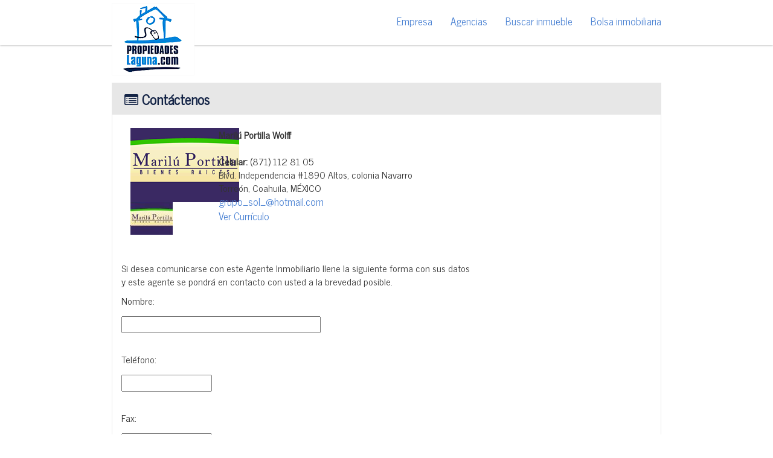

--- FILE ---
content_type: text/html
request_url: https://propiedadeslaguna.com/vercontacto.asp?contacto=96
body_size: 6281
content:
<!DOCTYPE html>
<html lang="en">



<head>

    <meta charset="utf-8">
    <meta http-equiv="X-UA-Compatible" content="IE=edge">
    <meta name="viewport" content="width=device-width, initial-scale=1">
    <meta name="description" content="">
    <meta name="author" content="">

    <title>PropiedadesLaguna.com</title>

    <!-- Bootstrap Core CSS -->
    <link href="css/bootstrap.min.css" rel="stylesheet">
	<link href="https://fonts.googleapis.com/css?family=News+Cycle|Poppins" rel="stylesheet">
	
    <!-- Custom CSS -->
    <link href="css/modern-business.css" rel="stylesheet">

    <!-- Custom Fonts -->
    <link href="font-awesome/css/font-awesome.min.css" rel="stylesheet" type="text/css">
    <link href="css/prop.css" rel="stylesheet">
    <link href="css/animate.css" rel="stylesheet">
    <link href="js/fancybox/jquery.fancybox.css" rel="stylesheet">

    <!-- HTML5 Shim and Respond.js IE8 support of HTML5 elements and media queries -->
    <!-- WARNING: Respond.js doesn't work if you view the page via file:// -->
    <!--[if lt IE 9]>
        <script src="https://oss.maxcdn.com/libs/html5shiv/3.7.0/html5shiv.js"></script>
        <script src="https://oss.maxcdn.com/libs/respond.js/1.4.2/respond.min.js"></script>
    <![endif]-->
        <script src="js/jquery-3.2.1.min.js"></script>
        <script src="js/js.cookie.js"></script>
       	<script type="text/javascript" src="/js/fancybox/jquery.fancybox.js"></script>
		<!-- Global site tag (gtag.js) - Google Analytics -->
		<script async src="https://www.googletagmanager.com/gtag/js?id=UA-6812819-3"></script>
		<script>
		  window.dataLayer = window.dataLayer || [];
		  function gtag(){dataLayer.push(arguments);}
		  gtag('js', new Date());
		
		  gtag('config', 'UA-6812819-3');
		</script>

    
    <META NAME="Subject" CONTENT="Bienes ra�ces en la Comarca Lagunera">
<META NAME="Description" CONTENT="Casa, oficinas, locales comerciales, terrenos y otras propiedades en venta y renta en Torreon, Coahuila - terrenos residenciales, terrenos comerciales, casas amuebladas, bodegas, ranchos, casas de campo, lotes industriales. Propiedades en Torre�n, G�mez Palacio y Lerdo, Durango">
<META NAME="Keywords" CONTENT="casas, oficinas, propiedades, venta, renta, torreon, torre�n, gomez, g�mez, palacio, lerdo, durango, dgo., coahuila, coah., casas, terrenos, ranchos, fraccionamientos, traspasos, profesionales, inmobiliarios, ampi, laguna, comarca, lagunera, tiempos, compartidos, lotes, industriales, campo, amuebladas, departamentos, construcci�n, construccion, arquitectos, real, estate, oportunidades, alquiler, mexico, m�xico, albercas, estacionamiento, recamaras, rec�maras, listados, fotograf�as">
<META NAME="Generator" CONTENT="Front Page">
<META NAME="Language" CONTENT="Spanish">
<META NAME="Revisit" CONTENT="1 day">
<META NAME="Distribution" CONTENT="Global">
<META NAME="Robots" CONTENT="All">


</head>




<body>
  <!-- Navigation -->
    <nav class="navbar navbar-inverse navbar-fixed-top" role="navigation">
        <div class="container">
            <!-- Brand and toggle get grouped for better mobile display -->
            <div class="navbar-header">
                <button type="button" class="navbar-toggle" data-toggle="collapse" data-target="#bs-example-navbar-collapse-1">
                    <span class="sr-only">Toggle navigation</span>
                    <span class="icon-bar"></span>
                    <span class="icon-bar"></span>
                    <span class="icon-bar"></span>
                </button>
                <a class="navbar-brand" href="index.asp"><img src="img/propiedades-logo-white.png"></a>
            </div>
            <!-- Collect the nav links, forms, and other content for toggling -->
            <div class="collapse navbar-collapse" id="bs-example-navbar-collapse-1">
                <ul class="nav navbar-nav navbar-right">
                    <li>
                        <a href="empresa.asp">Empresa</a>
                    </li>
                    <li>
                        <a href="agencias.asp">Agencias</a>
                    </li>
                    <li>
                        <a href="bavanzada.asp">Buscar inmueble</a>
                    </li>
                    <li>
                        <a href="listado.asp?pt=0&ot=0&co=0&pr1=&pr2=&Buscar=Buscar">Bolsa inmobiliaria</a>
                    </li>
                </ul>
            </div>
        </div>
        <!-- /.container -->
    </nav>
    <div class="container">
        <div class="row" >
            <div class="col-lg-12">
	            <h1 class="titulocant2">
					&nbsp;
	            </h1>
            </div>
        </div>
    </div>
	<div class="container espaciob20">
        <div class="row bordegris">
        
	            <div class="col-lg-12 fondogris">
		            <span class="titulofondogris">
						<i class="fa fa-list-alt" aria-hidden="true"></i> Cont&aacute;ctenos
		            </span>
	            </div>
        

	            <div class="col-lg-12 ">
						
       	            	<div class="col-lg-2">
       	            	<br>
							
               				   <a class="link2" href="veragencias.asp?id=93&nc=0.5757563"><img border="0" src="http://propiedadeslaguna.com/datos/agenciasB/93_logo.gif"></a>
	                  		<td width="120" align="center" valign="top">
			  					<img width="70" border="0" src="http://propiedadeslaguna.com/datos/corredores/96.jpg"></td>
			  				
                  			
       	            	</div>
       	            	<div class="col-lg-6 ">  
       	            		<br>     	            	
							<b> Marilú Portilla Wolff</b><br>
							 <br><b>Celular: </b>(871) 112 81 05
			                 <br>
			                  Blvd. Independencia #1890 Altos, colonia Navarro<br>Torreón, Coahuila, M&Eacute;XICO
							
			
			                  
			
			              
			                  
							<br><a class="link2" href="mailto:grupo_sol_@hotmail.com">
			                  grupo_sol_@hotmail.com</a><br>
			                  
			                   <a class="link2" target=_blank href="http://propiedadeslaguna.com/datos/corredores/cvitae/96.JPG">
							Ver Currículo</a>
			                  
							
       	            	</div>					
	       		</div> <!--div col-12-->
	       		       		

	            <div class="col-lg-12 ">
	            	<br><br>
					<script type="text/javascript" src="/jquery/validation/jquery.validate.js"></script>
<script type="text/javascript" src="/jquery/validation/localization/messages_es.js"></script>
<link rel="stylesheet" type="text/css" media="screen" href="/jquery/validation/cmxform.css" >
<script type="text/javascript">
<!--
$(document).ready(function() {
		// validate the comment form when it is submitted
	$("#formacontacto").validate({
		rules: {
	 	   humano: {
	 	       equalTo: "#humanov"
	 	   }
		}
	}
	);
});
//-->
</script>

                <table width="580">


                <tr>
                  <td width="610" align="center">

                    <p align="left">
                    Si desea comunicarse con este Agente Inmobiliario llene la 
					siguiente forma con sus datos y este agente se pondr&aacute; en contacto con usted a la 
					brevedad posible.
                    
                    </p>
                    
                    <b>

                    <form method="post" target="_self" action="/ssi/concontacto_ag.asp" name="forma_mail" id="formacontacto" >

                      <input type="hidden" name="corredor_id" value="96">
                      <input type="hidden" name="propiedad_id" value="">
                      
                      <input type="hidden" name="contacto_nombre" value="Marilú">
                      <input type="hidden" name="contacto_apellido" value="Portilla Wolff">
                      <input type="hidden" name="contacto_email" value="grupo_sol_@hotmail.com">


                    </b>

                     <p align="left">
                      Nombre:
                      <br>
                    	<b>
                      <input name="nombre" class="required" size="50"></b><br>
                      <br>
                      Tel&eacute;fono:
                      <br>
                    <b>
                      <input name="telefono" class="required" size="20"></b><br>
                      <br>
                      Fax:
                    <br>
                    <b>
                      <input name="fax" size="20"></b><br>
                      <br>
                      E-mail:
                      <br>
                    <b>
                      <input name="email" class="required" size="30"></b><br>
                      <br>
                      Comentarios / Servicios de su 
					  inter&eacute;s:
                      <br>
                      <b>
                      <textarea rows="5" name="comentarios" cols="50"></textarea></b>
                      <br>
                      <br>
                      
                      
					 Verificaci&oacute;n humana: &iquest;Cu&aacute;nto es 5 + 3?
                    

                    <br>
                                     <input name="humano"  id="humano" class="required "    size="30" style="width: 200px"><br>
                                     <input name="humanov"  id="humanov" type="hidden" value="8"  size="30" style="width: 200px"><br>
                      
                      <br>
                      &nbsp;
                                          <input type="submit" value="Enviar" name="Enviar" class="btn btn-primary">

                      </p>
                    </form>
                   </td>
                </tr>

   
                </table>



  	       		</div> <!--div col-12-->
  		
       
    </div> <!-- /.row -->    
            <br>
        <br>

</div>    
    <!-- Portfolio Section -->
        <div class="row totales tipospropiedades">
        
		    <div class="container ">
	            <div class="col-md-4">
					<ul class="ltscheck">
					<li><a href="listado.asp?pt=1&ot=1" class="listatipo"><i class="fa fa-check" aria-hidden="true"></i>&nbsp;Casas en venta</a></li>
					<li><a href="listado.asp?pt=1&ot=2" class="listatipo"><i class="fa fa-check" aria-hidden="true"></i>&nbsp;Casas en renta</a></li>
					<li><a href="listado.asp?pt=12" class="listatipo"><i class="fa fa-check" aria-hidden="true"></i>&nbsp;Casas de campo</a></li>
					<li><a href="listado.asp?pt=11" class="listatipo"><i class="fa fa-check" aria-hidden="true"></i>&nbsp;Casas amuebladas</a></li>
					<li><a href="listado.asp?pt=14" class="listatipo"><i class="fa fa-check" aria-hidden="true"></i>&nbsp;Departamentos</a></li>
					<li><a href="listado.asp?pt=22" class="listatipo"><i class="fa fa-check" aria-hidden="true"></i>&nbsp;Dep Amueblados</a></li>
					<li><a href="listado.asp?pt=3" class="listatipo"><i class="fa fa-check" aria-hidden="true"></i>&nbsp;Oficinas</a></li>
					</ul>
	            </div>
	            <div class="col-md-4">
					<ul class="ltscheck">
					<li><a href="listado.asp?pt=36&ot=2" class="listatipo"><i class="fa fa-check" aria-hidden="true"></i>&nbsp;Oficinas amuebladas</a></li>
					<li><a href="listado.asp?pt=35&ot=2" class="listatipo"><i class="fa fa-check" aria-hidden="true"></i>&nbsp;Oficinas Coworking</a></li>
					<li><a href="listado.asp?pt=34&ot=2" class="listatipo"><i class="fa fa-check" aria-hidden="true"></i>&nbsp;Oficinas Virtuales</a></li>
					<li><a href="listado.asp?pt=2" class="listatipo"><i class="fa fa-check" aria-hidden="true"></i>&nbsp;Locales comerciales</a></li>
					<li><a href="listado.asp?pt=4&ot=0" class="listatipo"><i class="fa fa-check" aria-hidden="true"></i>&nbsp;Bodegas</a></li>
					<li><a href="listado.asp?pt=5" class="listatipo"><i class="fa fa-check" aria-hidden="true"></i>&nbsp;Terrenos residenciales</a></li>
					<li><a href="listado.asp?pt=7" class="listatipo"><i class="fa fa-check" aria-hidden="true"></i>&nbsp;Terrenos industriales</a></li>
					</ul>
	            </div>

	            <div class="col-md-4">
					<ul class="ltscheck">
					<li><a href="listado.asp?pt=20" class="listatipo"><i class="fa fa-check" aria-hidden="true"></i>&nbsp;Terrenos campestres</a></li>
					<li><a href="listado.asp?pt=6" class="listatipo"><i class="fa fa-check" aria-hidden="true"></i>&nbsp;Terrenos comerciales</a></li>
					<li><a href="listado.asp?pt=8" class="listatipo"><i class="fa fa-check" aria-hidden="true"></i>&nbsp;Terrenos suburbanos</a></li>
					<li><a href="listado.asp?pt=13" class="listatipo"><i class="fa fa-check" aria-hidden="true"></i>&nbsp;Tiempos compartidos</a></li>
					<li><a href="listado.asp?pt=10" class="listatipo"><i class="fa fa-check" aria-hidden="true"></i>&nbsp;Edificios</a></li>
					<li><a href="listado.asp?pt=9" class="listatipo"><i class="fa fa-check" aria-hidden="true"></i>&nbsp;Ranchos</a></li>
					<li><a href="listado.asp?pt=28" class="listatipo"><i class="fa fa-check" aria-hidden="true"></i>&nbsp;Haciendas</a></li>
					</ul>
	            </div>
	            
        	</div>
        <!-- /.row -->
        </div>

		    <div class="container" style="text-align:center">
		       <div class="row menu2 ">
		    
	                <ul class="nav2 navbar-nav2">
	                    <li>
	                        <a href="bavanzada.asp">Buscar inmueble</a>
	                    </li>
	                    <li>
	                        <a href="listado.asp?pt=0&ot=0&co=0&pr1=&pr2=&Buscar=Buscar">Bolsa inmobiliaria</a>
	                    </li>
	                    <li>
	                        <a href="simuladores-de-credito.asp">Simuladores de Cr&eacute;dito</a>
	                    </li>
	                    <li>
	                        <a href="sitios-de-interes.asp">Sitios de inter&eacute;s</a>
	                    </li>
	                </ul>
        	</div>
        <!-- /.row -->
        </div>




          <!-- Footer -->
        <footer class="footerazul">
            <div class="row">
			    <div class="container ">
	                <div class="col-lg-1 fondoazulclaro">
	                	<img src="img/faenvelopeo.png" class="imgsobre">
	                </div>		
	                <div class="col-lg-10">
	                	<div class="textofooter">Si desea anunciar su empresa o publicar sus propiedades en PropiedadesLaguna.com
							<br>escríbanos a <a href="mailto:info@propiedadelaguna.com">info@propiedadelaguna.com</a>
						</div>
	                </div>
                </div>
            </div>
        </footer>

    <!-- /.container -->

    <!-- jQuery -->
    <script src="js/jquery.js"></script>

    <!-- Bootstrap Core JavaScript -->
    <script src="js/bootstrap.min.js"></script>
	<script type="text/javascript" src="/jquery/validation/jquery.validate.js"></script>
	<script type="text/javascript" src="/jquery/validation/localization/messages_es.js"></script>
	<link rel="stylesheet" type="text/css" media="screen" href="/jquery/validation/cmxform.css" >

	<script type="text/javascript" src="/jquery/jquery.browser.min.js"></script>
	<script type="text/javascript" src="/jquery/jquery.easing.1.3.js"></script>
	<script type="text/javascript" src="/jquery/jquery.blockUI.js"></script>
	<script language="JavaScript" src="/ssi/optionex.js"></script>
    <script src="js/fancybox/jquery.fancybox.js"></script>
    <script src="js/bootstrap-notify.min.js"></script>
	

<script type="text/javascript">
function validate_required(field,alerttxt)
{
with (field)
{
	if (value==null||value=="")
	  {alert(alerttxt);return false;}
	else {return true}
	}
}


function validate_menu(thisform)
{
if (validate_required(thisform.id,"Escriba un número de propiedad")==false)
  {thisform.id.focus();return false;} 
  
if (validate_numero(thisform.id,"Escriba un número de propiedad válido")==false)
  {thisform.id.focus();return false;}  
  
  
}

function validate_numero(field,alerttxt)
{
with (field)
{
if (isNaN(value))
  {alert(alerttxt);return false;}
else {return true}
}
}

function validate_form(thisform)
{
with (thisform)
{
if (validate_required(thisform.pt,"Seleccione un tipo de inmueble")==false)
  {pt.focus();return false;} 
  
if (validate_numero(pr1,"Escriba el precio con números, sin comas")==false)
  {pr1.focus();return false;}  
  
if (validate_numero(pr2,"Escriba el precio con números, sin comas")==false)
  {pr2.focus();return false;}  

if (validate_numero(mt1,"Escriba los metros con números, sin comas")==false)
  {mt1.focus();return false;}  
  
if (validate_numero(mt2,"Escriba los metros con números, sin comas")==false)
  {mt2.focus();return false;}  

if (validate_numero(mc1,"Escriba los metros con números, sin comas")==false)
  {mc1.focus();return false;}  
  
if (validate_numero(mc2,"Escriba los metros con números, sin comas")==false)
  {mc2.focus();return false;}  
    
}
}
</script>


<script type= "text/javascript">
function bloquea(div)
{

	var bloque = new Object();
	bloque.backgroundColor='#000';
	bloque.message= '<img  src="../jquery/mozilla_blu.gif" />';

	var overlayCSS2= new Object();
	overlayCSS2.backgroundColor='#545554';
	overlayCSS2.opacity='0.4';
	bloque.overlayCSS=overlayCSS2;	
	
	var css2 = new Object();
	css2.border='';
	css2.backgroundColor='';

	bloque.css=css2;	

	

            $(div).block(bloque); 
}


function desbloquea(div)
{
         $(div).unblock(); 
}

function cambioBusqueda(tipo)
{
	if (tipo==1)
	{
		$("#busqueda").html($("#busNormal").html()).hide().fadeIn(1300);	
		
	$("#pt").change(function(){
	  var id= $(this).val();
      $.ajax({
      beforeSend : bloquea("#colonias"),
      type: "POST",
      url: "tot_b.asp",
      data: "id="+id,
      success: function(msg){
      $("#colonias").html(msg);
      	desbloquea("#colonias");
	   }
	 });
 

	});
		
	
 
		
	}
	else
	{
		$("#busqueda").html($("#busNumero").html()).hide().fadeIn(1300);	
	}
	return false;
}

			function CargarAvenidasold()
			{
				$.ajax({
					url: "SrvCiudadColonia.asp",
					type: "POST",
					dataType: 'json',					
					success:function(response){
					alert(response.length);
					
						if (response.length>0)
						{
							$.each(response,function(index, contenido){
								var opcion = $('<option value="'+contenido.numero+'" >'+contenido.nombre+'</option>');
								//$("#avprincipal").append(opcion);
            					$('#avprincipal').append($('<option>').text(contenido.nombre).attr('value', contenido.numero));
								
							});
						}
					}
				});
			}

			function CargarAvenidas()
			{
				$.ajax({
					url: "SrvCiudadColonia.asp",
					type: "POST",
					dataType: 'json',
					data: {ciudad:1},					
					success:function(response){
						if (response.length>0)
						{
							$.each(response,function(index, contenido){
								var opcion = $('<option value="'+contenido.numero+'" >'+contenido.nombre+'</option>');
								//$("#avprincipal").append(opcion);
            					$('#avprincipal').append($('<option>').text(contenido.nombre).attr('value', contenido.numero));
								
							});
						}
					},
					error: function (request, status, error) {
				        //alert(request.responseText);
				        alert(error);
				    }					
				});
			}


$(document).ready(function(){
	
	

	
	$("#pt").change(function(){
	  var id= $(this).val();
	      $.ajax({
	      beforeSend : bloquea("#colonias"),
	      type: "POST",
	      url: "colonias_select.asp",
	      data: "id="+id,
	      success: function(msg){
	      $("#colonias").html(msg);
	      	desbloquea("#colonias");
		   }
		 });
 
	});

 	$("#Buscar").click(function(){
	
	       var id= $("#pt").val();
	       if (id == "x") {
	        alert("Seleccione un tipo de propiedad");
	        document.forma.pt.focus();
	        return false;
	      }
	      return true
	});
	
		//inicializa la busqueda

});

</script>

<script language=Javascript src="ssi/optionex.js"></script>


 

</body>

</html>

--- FILE ---
content_type: text/css
request_url: https://propiedadeslaguna.com/css/prop.css
body_size: 3445
content:
body{
	font-family: 'News Cycle', sans-serif!important;
	font-size:16px;
}


#frmorder{
    width: 50%;
    float: right;
}
	
#frmorder select{
font-size:16px;
}	
	
.navbar-brand {
padding:5px 0 0 15px;
}

.navbar-brand img
{
	height:120px;
	position:absolute;
}

.force-to-bottom {
  position:absolute;
    bottom: 5%;
    width: 30%;
    left: 75%;
 }

.linkmulti a:hover
{
	color:#fff;
}
.navbar
{
	height:75px;
}
#email{
width:50%;
margin-bottom:0;
}
.navbar-inverse {
    background-color: #fff;
    box-shadow: 0 0 3px rgba(0, 0, 0, .4);
    border-color: #fff;  
}
a,.navbar-inverse .navbar-nav>li>a {
	color:#4981d3;
	font-family: 'News Cycle', sans-serif;
	font-size:17px;
	
}
a:hover,.navbar-inverse .navbar-nav>li>a:hover {
	color:#152547; 
	font-family: 'News Cycle', sans-serif;	
}
.bggris
{
	background-color:#E7E7E7;
	border-bottom:1px #E7E7E7 solid;
	border-right:1px #E7E7E7 solid;
	border-left:1px #E7E7E7 solid;
}
.bgwhite
{
	border-top:1px #E7E7E7 solid;
	border-right:1px #E7E7E7 solid;
	border-left:1px #E7E7E7 solid;
}

.bordegris
{
	border-top:1px #E7E7E7 solid;
	border-right:1px #E7E7E7 solid;
	border-left:1px #E7E7E7 solid;
	border-bottom:1px #E7E7E7 solid;
}
.espaciointb20 a
{
	font-size:15px!important;
}
.bgwhite .imgprop,.bggris .imgprop
{
	margin-top:20px;
	margin-bottom:20px;
}

.nav
{
	margin-top: 10px;
}
header.carousel {
    height: 540px;
}
.blanco
{
	color:#fff;
}
.centrado
{
	text-align:center;
}
.centradoa{
	margin:auto;
}
.marg20
{
	margin-top:20px
}
.margbot20
{
	margin-bottom:20px
}

.padtop50{
	padding-top:50px;
}
.padtop20{
	padding-top:20px;
}

.padtop10{
	padding-top:10px;
}
.padbot20{
	padding-bottom:20px;
}

.busquedaCont{
	top:15%;
	position:relative;

}

.titulosearch
{
	margin:0;
	top:10%;
	position:relative
}
.busqueda
{
	width:100%;
	max-width:800px;
	background-color:#000;
	background: rgba(0, 0, 0, 0.8);
	height:375px;
	border-radius: 5px;	
    padding: 20px;    
    
}

#formasearch div.bloque,#pornumero div.bloque
{
	float:left;
	margin-right:10px;
}
.busquedaCont {
	color:#fff;
}
#pornumero{
width:100%;
display:block;
padding-top:20px;
}

#busNormal .dosbusquedas
{
	display:inline-block
}
#pt,#ot,#co
{
	color:#000;
	height: auto;
}

.botonbuscar1{
	
}

#inbusnum
{
width:60%
}

.titnumprop
{
	padding-top:7px;
}
#dosbusquedas2
{
	padding-top:20px;
}

#formabusqueda #colonias
{
	min-height:200px;
}
.titulocant
{
	font-family: 'News Cycle', sans-serif;	
	font-size:40px;
	color:#4981d3;
	font-weight:bold;
	margin-top:0px!important;

}
.misproplista li
{
	color:#4981d3;
}
	
.titulocant2
{
	font-family: 'News Cycle', sans-serif;	
	font-size:70px;
	color:#4981d3;
	font-weight:bold;
	margin-top:0px!important;

}

.textopop
{
	font-family: 'Poppins', sans-serif;
}
.f19
{
	font-size:19px;
}
.f18
{
	font-size:18px;
}

.f16
{
	font-size:16px;
}

.btm20
{
padding-bottom:20px;
}

.totales
{
	padding-bottom:40px;
	margin-bottom:20px;
	text-align:center;
	background-color:#F1F1F1;
}
.totales .textopop
{
	float:none;
	margin:auto;
}
.textolinkintro
{
	font-size:20px;
	color:#152547;
	font-size:30px;
}


.Ucontainer {
  position: relative;
  width: 100%;
  margin-bottom:40px;
}

.Uimage {
  display: block;
  width: 100%;
  height: auto;
}

.Uoverlay {
  position: absolute;
  bottom: 0;
  left: 0;
  right: 0;
  background: rgba(0, 0, 0, 0.5);
  overflow: hidden;
  width: 100%;
  height: 0;
  transition: 0.8s ease;
}

.Ucontainer:hover .Uoverlay {
  height: 100%;
}

.Utext {
  width:100%;
  white-space: nowrap; 
  color: white;
  font-size: 20px;
  position: absolute;
  overflow: hidden;
  top: 50%;
  left: 50%;
  transform: translate(-50%, -50%);
  -ms-transform: translate(-50%, -50%);
}

.UtextoCon
{
	font-size:14px;
	padding-left:10px;
	padding-right:10px;
	font-family: 'Poppins', sans-serif;
	text-align:center;
	
}

.f14
{
	font-size:14px;
}

.UtextoCon b
{
	font-size:17px;
}

ul.ltscheck {
  list-style: none;
}

ul.ltscheck li{
	text-align:left;
	color:#152547; 
	font-size:16px;
	font-family: 'Poppins', sans-serif;

}

.tipospropiedades
{
	padding-top:20px;
	padding-bottom:10px!important;
}

.menu2 .nav{
	margin:auto;
}

.nav2 {
    margin-bottom: 0;
    list-style: none;
	margin:auto;
	width:70%;
	position:relative
}

.nav2>li {
    position: relative;
    display: block;
    float:left;
}
.nav2>li>a {
    position: relative;
    display: block;
    padding: 10px 15px;
	color:#152547;
	font-family: 'Poppins', sans-serif;
	font-size:16px;
    font-weight: bold;
}
.nav2>li>a:hover {
	color:#4981d3;
	text-decoration:none

}

.footerazul
{
	background-color:#152547;
}

.fondoazulclaro
{
	background-image:url('../img/Rectngulo10.png');
	background-repeat:no-repeat;
	height:100px;
	margin-top:-2px;
}
.imgsobre
{
	position: relative;
    top: 38%;
}

.textofooter{
	color:#fff;
	font-family: 'Poppins', sans-serif;
	font-size:16px;
	padding-top:30px;
	
}

.titulobus
{
	margin-bottom:15px;
}
.titulobus2
{
	margin-bottom:0px;
}

.UtextoCon a{
	color:#fff;
}
.UtextoCon a:hover
{
	color:#fff;
	text-decoration:none;
}
.textofooter a:hover, #dosbusquedas2 .blanco:hover
{
	color:#fff!important;
	text-decoration:underline	
}

footer {
    margin: 20px 0 0 0;
}
.row
{
	margin-left:0;
	margin-right:0;
}

.listatipo
{
	color:#152547;
}
.listatipo:hover
{
	color:#4981d3;
	text-decoration:none
}
.navbar-inverse .navbar-toggle .icon-bar {
    background-color: #000;
}

.navbar-inverse .navbar-collapse, .navbar-inverse .navbar-form {
    background-color: #fff;
}


.titulofondogris
{
	color:#152547;
	font-size:23px;
	font-family: 'News Cycle', sans-serif;
	font-weight:bold

	
}

.fondogris
{
	background-color:#E7E7E7;
	padding:10px 20px;
	
		
}
.titulofondoazul
{
	color:#fff;
	font-size:23px;
	font-family: 'News Cycle', sans-serif;
	font-weight:bold

	
}

.fondoazul
{
	background-color:#001A47;
	padding:10px 20px;
	
		
}


.listadoprop div.listadopropint:last-child
{
	border-bottom:1px #E7E7E7 solid;
}
.bgris
{
	border-left:1px #E7E7E7 solid;
	border-right:1px #E7E7E7 solid;
	border-bottom:1px #E7E7E7 solid;
	font-family: 'Poppins', sans-serif;
	font-size:16px;
	padding-top:20px;
	
}


.bgris2
{
	border-left:1px #E7E7E7 solid;
	border-right:1px #E7E7E7 solid;
	font-family: 'Poppins', sans-serif;
	font-size:16px;
	padding-bottom:0px;
	padding-top:20px;
}



.backazul inpunt,select
{
	color:#000!important;
}

}
.espaciob20
{
	margin-bottom:20px;
}

.espaciointb20
{
	padding-bottom:20px;
}

.divreportar
{
display: inline-block;
margin-bottom:10px;
}

.divreportar a
{
font-size:15px;
color:#FFF
}

.replistado a
{
	font-size:15px!important;
}

.replistado  .icofav
{
	font-size:16px;
	padding:5px 5px 3px 5px;
		
}
.replistado .texfav 
{	
	padding:0px 10px 2px 10px;
}


.replistado  .icorec 
{
	font-size:16px;
	padding:5px 5px 3px 5px;
		
}
.replistado .texrec
{	
	padding:0px 10px 2px 10px;
}

.no-padding {
    padding-right: 0 !important;
    padding-left: 0 !important;
}

.alert-mob{
	background-color:orange!important;
	border-color:orange
}

.alert-mob a{
	color:#fff!important;
}


.divreportar a:hover
{
font-size:15px;
color:#FFF;
}

.bgrisAg  a
{
 color:#0F7FD0;
}


.bgrisAg  a:hover
{
 color:#0F7FD0;
 text-decoration:underline;
}


.divreportar div
{
	float:left;
}

.icofav
{
	background-color:#3B3B3B;
	padding:2px 10px 1px 10px;
	color:#65AA27;
  	border-bottom-left-radius: 5px;
    border-top-left-radius: 5px;	
	font-size:30px;
    
}
.texfav
{
	background-color:#65AA27;
	font-size:20px;
	color:#fff;
    padding: 9px 10px 8px 10px;
 	 border-bottom-right-radius: 5px;
     border-top-right-radius: 5px;    
}

.icorec
{
	background-color:#3B3B3B;
	padding:2px 10px 1px 10px;
	color:#0882D7;
  	border-bottom-left-radius: 5px;
    border-top-left-radius: 5px;	
	font-size:30px;
    
}
.texrec
{
	background-color:#0882D7;
	font-size:20px;
	color:#fff;
    padding: 9px 10px 8px 10px;
 	 border-bottom-right-radius: 5px;
     border-top-right-radius: 5px;    
}


.icorep
{
	background-color:#3B3B3B;
	padding:2px 10px 1px 10px;
	color:#FFC300;
  	border-bottom-left-radius: 5px;
    border-top-left-radius: 5px;	
	font-size:30px;
    
}
.texrep
{
	background-color:#FFC300;
	font-size:20px;
	color:#fff;
    padding: 9px 10px 8px 10px;
 	 border-bottom-right-radius: 5px;
     border-top-right-radius: 5px;    
}


.txtprecio
{
	color:#B60000;
	font-size:20px;
	font-family: 'Poppins', sans-serif;
	font-weight:bold;
	padding-bottom:10px;
	
}

.backazul
{
	background-color:#0083D7;
	color:#fff;
	padding-bottom:20px;
}

.backazulF
{
	background-color:#001A47;
	color:#fff;
	padding-bottom:20px;
}

#map
{
	width:100%;
	height:600px;
}
.txtmap
{
	text-align:center;
	margin-top:20px; 
	color:#0483DB;
	font-family: 'Poppins', sans-serif;
	font-size:16px;
	margin-bottom:10px;
	
}

.azulclaro
{
	color:#0483DB;
}

.divcar
{
	margin-bottom:15px;
}

.bgrisAg 
{
	border-left:1px #E7E7E7 solid;
	border-right:1px #E7E7E7 solid;
	border-bottom:1px #E7E7E7 solid;
	font-family: 'Poppins', sans-serif;
	font-size:15px;
	padding:0px;
	
}
#formacontacto input,textarea
{
	margin-bottom:10px;
	color:#4981d3;
}

#formacontacto input.btn
{
	color:#fff;
}

.padlr0
{
	padding-left:0!important;
	padding-right:0!important;
}

.datoscom
{
	text-align:center;
	font-family: 'Poppins', sans-serif;
	font-size:16px;
	color:#E7E7E7;
	padding-top:20px;
	
	
}
.logoag
{
padding-left:0!important;
padding-right:0!important;
background-color:#D8DFE5;
text-align:center
}



.ml0
	{
	margin-left:0!important;
	padding-left:0!important;
	}

.ml5
	{
	padding-left:5px!important;
	}
	
	
.mr5
	{
	padding-right:5px!important;
	}
	
	
.mr0
	{
	margin-right:0!important;
	padding-right:0!important;
	}
	
.mb20
	{
	margin-bottom:20px!important;
	}

.p5
{
	padding:10px;
}

.galerian
{
	height:730px;
}
	

#formabusqueda select,input
{
	margin-bottom:15px;
	margin-top:15px;
}

.alert-minimalist {
	background-color: rgb(231, 231, 231);
	border-color: rgba(149, 149, 149, 0.3);
	border-radius: 3px;
	color:#152547;
	padding: 10px;
}
.alert-minimalist > [data-notify=icon] {
	height: 77px;
	margin-right: 12px;
    margin-top: 20px;
    margin-bottom:10px;
}
.alert-minimalist > [data-notify=title] {
	color: #152547;
	display: block;
	font-weight: bold;
	margin-bottom: 5px;
}
.alert-minimalist > [data-notify=message] {
	font-size: 80%;
}

.close2
{
	margin-top:10px;
}

@media (min-width: 992px) and (max-width: 1280px)
{
	.container {
	    width:940px;
	}
		
}

@media (max-width: 991px)
{

	
footer .col-lg-1
{
	float:left;
	min-width:50px;
	min-height:140px;
	background-color:#0082D6;
}
	
footer .col-lg-10
{
	float:left;
	width:70%;
}
	
}
@media (max-width: 768px)
{
	.nav2>li>a {
	font-size:12px;
	}
	.nav2{
	left:0
	}

	.fondoazulclaro
	{
	margin-top:0
	}
	
	
	
}

@media (max-width: 768px)
{
	.galerian
	{
		height:490px;
	}
	
	
	
}
@media (max-width: 640px)
{
	.galerian
	{
		height:430px;
	}
	
	.navbar-header{
		min-height:75px;
	}
	
}



@media (max-width: 480px)
{
	.galerian
	{
		height:225px;
	}
	
	
	.navbar-header{
		min-height:75px;
	}
	
	#ninja-slider {
	    padding-top: 0px;
    }	
    
    .titulocant
    {
	    font-size: 30px;
    }
    
	
}





--- FILE ---
content_type: application/javascript
request_url: https://propiedadeslaguna.com/ssi/optionex.js
body_size: 1047
content:
var NS4 = (document.layers)?true:false;
var IE4 = (document.all)?true:false;
	
function _struct(child,childcaption,parent){
this.child = child;
this.childcaption = childcaption;
this.parent	= parent;
}
function _addobject(child,childcaption,parent){
var obj = new _struct();
obj.child = child;
obj.childcaption = childcaption;
obj.parent = parent;
return(obj);
}
function insertEntry(child,childcaption,parent){
	if(child.length > 0 ){		
		for(var i=0;i<this.length;i++)
			if(this.items[i].child == child)
				return;			
		this.items[this.length++] = _addobject(child,childcaption,parent);		
	}
}
function OptionCollection(){
this.length=0;
this.items = new Object();
this.Add=insertEntry
}

function clearSelect(oSelect){
var iCount=0;
if(!oSelect) return;
iCount = oSelect.options.length;
for(var i=0;i<iCount;i++){
	if(IE4)
		oSelect.options.remove(0);
	else if(NS4)
		oSelect.options[0]=null;
}
}
function addOptions(oSelect,olist,parent){
	var elOption;
	var idxSelect=0;	

	//check arguments.
	if((!olist) || (!oSelect))return;		
	if(parent.length <=	0) 	return;
					
	//now looop through all the list items only entering relevant options.
	clearSelect(oSelect);	
	
	//add a blank list
	elBlankOption = new Option();
	elBlankOption.text = "Tod@s";
	if(NS4) oSelect.options[0] = elBlankOption
	else if(IE4) oSelect.options.add(elBlankOption,0)
	
	elBlankOption.value = "0";
        
	for(var i=0;i<olist.length;i++){		
		//only the child entries of the parent				
		if(olist.items[i].parent == parent){									
			elOption = new Option();
			//now IE and NS have a different way to handle object creation.
			if(NS4){						
				elOption.value = olist.items[i].child
				elOption.text = olist.items[i].childcaption
				oSelect.options[idxSelect] = elOption				
			}else if(IE4){				
				elOption.value = olist.items[i].child
				elOption.text = olist.items[i].childcaption
				oSelect.options.add(elOption,idxSelect)					
			}						
			idxSelect++;
			delete(elOption);
		}			
	}	

}

function clearOptions(szSelect,szForm){
if(szSelect.length <= 0 || szForm.length <=0)
	alert("error:clearOption must pass arguments");	
if(IE4)
clearSelect(document.all.item(szSelect));
else if(NS4)
clearSelect(eval('document.' + szForm + '.' + szSelect));
}

function listAllOptions(szSelect,szForm,olist){
	var elOption;
	var idxSelect=0;
	var oSelect = new Object();
			
	//check arguments.
	if(!olist)return;			
	
	if(IE4)
		 oSelect = document.all.item(szSelect);
	else if(NS4)
		oSelect = eval('document.' + szForm + '.' + szSelect);
	
	if(!oSelect)return;			
						
	//now looop through all the list items entering all
	clearSelect(oSelect);
	for(var i=0;i<olist.length;i++){							
		elOption = new Option();
		//now IE and NS have a different way to handle object creation.
		if(NS4){						
			elOption.value = olist.items[i].child
			elOption.text = olist.items[i].childcaption
			oSelect.options[idxSelect] = elOption				
		}else if(IE4){				
			elOption.value = olist.items[i].child
			elOption.text = olist.items[i].childcaption
			oSelect.options.add(elOption,idxSelect)					
		}						
		idxSelect++;
		delete(elOption);					
	}	
}

function UpdateSelect(szSelect,szForm,szParent,olist){
if(IE4)
addOptions(document.all.item(szSelect),olist,szParent);
else if(NS4)
addOptions(eval('document.' + szForm + '.' + szSelect),olist,szParent);
}